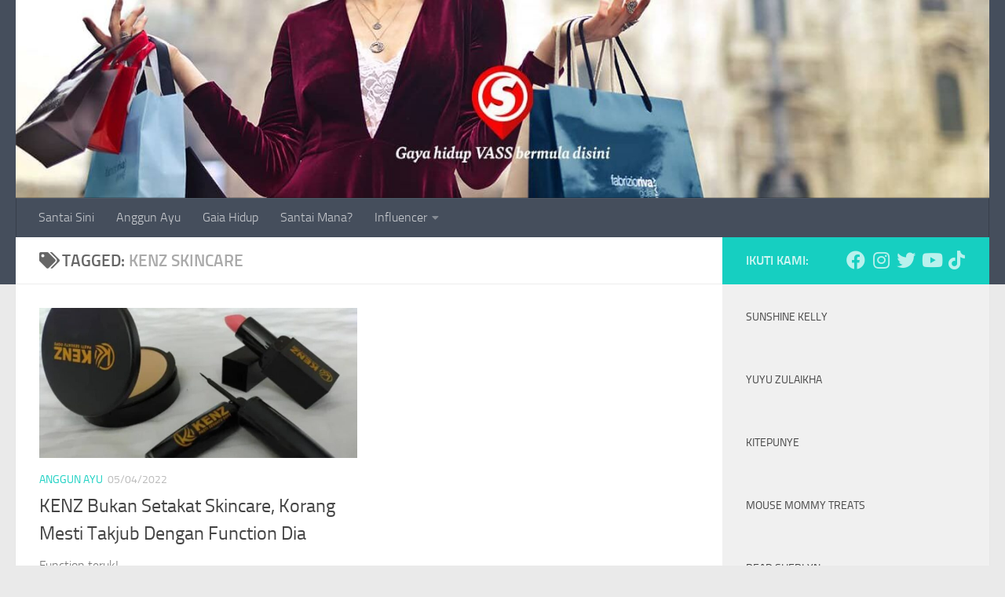

--- FILE ---
content_type: text/html; charset=UTF-8
request_url: https://santaisini.com/tag/kenz-skincare/
body_size: 17748
content:
<!DOCTYPE html>
<html class="no-js" lang="en-US">
<head>
  <meta charset="UTF-8">
  <meta name="viewport" content="width=device-width, initial-scale=1.0">
  <link rel="profile" href="https://gmpg.org/xfn/11" />
  <link rel="pingback" href="https://santaisini.com/xmlrpc.php">

  <meta name='robots' content='index, follow, max-image-preview:large, max-snippet:-1, max-video-preview:-1' />
<script>document.documentElement.className = document.documentElement.className.replace("no-js","js");</script>

	<!-- This site is optimized with the Yoast SEO plugin v21.5 - https://yoast.com/wordpress/plugins/seo/ -->
	<title>kenz skincare Archives - Santai Sini</title>
	<link rel="canonical" href="https://santaisini.com/tag/kenz-skincare/" />
	<meta property="og:locale" content="en_US" />
	<meta property="og:type" content="article" />
	<meta property="og:title" content="kenz skincare Archives - Santai Sini" />
	<meta property="og:url" content="https://santaisini.com/tag/kenz-skincare/" />
	<meta property="og:site_name" content="Santai Sini" />
	<meta name="twitter:card" content="summary_large_image" />
	<script type="application/ld+json" class="yoast-schema-graph">{"@context":"https://schema.org","@graph":[{"@type":"CollectionPage","@id":"https://santaisini.com/tag/kenz-skincare/","url":"https://santaisini.com/tag/kenz-skincare/","name":"kenz skincare Archives - Santai Sini","isPartOf":{"@id":"https://santaisini.com/#website"},"primaryImageOfPage":{"@id":"https://santaisini.com/tag/kenz-skincare/#primaryimage"},"image":{"@id":"https://santaisini.com/tag/kenz-skincare/#primaryimage"},"thumbnailUrl":"https://santaisini.com/wp-content/uploads/2022/04/Featured-Image-KENZ-Bukan-Setakat-Skincare-Korang-Mesti-Takjub-Dengan-Function-Dia.jpg","breadcrumb":{"@id":"https://santaisini.com/tag/kenz-skincare/#breadcrumb"},"inLanguage":"en-US"},{"@type":"ImageObject","inLanguage":"en-US","@id":"https://santaisini.com/tag/kenz-skincare/#primaryimage","url":"https://santaisini.com/wp-content/uploads/2022/04/Featured-Image-KENZ-Bukan-Setakat-Skincare-Korang-Mesti-Takjub-Dengan-Function-Dia.jpg","contentUrl":"https://santaisini.com/wp-content/uploads/2022/04/Featured-Image-KENZ-Bukan-Setakat-Skincare-Korang-Mesti-Takjub-Dengan-Function-Dia.jpg","width":1200,"height":679},{"@type":"BreadcrumbList","@id":"https://santaisini.com/tag/kenz-skincare/#breadcrumb","itemListElement":[{"@type":"ListItem","position":1,"name":"Home","item":"https://santaisini.com/"},{"@type":"ListItem","position":2,"name":"kenz skincare"}]},{"@type":"WebSite","@id":"https://santaisini.com/#website","url":"https://santaisini.com/","name":"Santai Sini","description":"Gaya hidup VASS bermula di sini","publisher":{"@id":"https://santaisini.com/#organization"},"potentialAction":[{"@type":"SearchAction","target":{"@type":"EntryPoint","urlTemplate":"https://santaisini.com/?s={search_term_string}"},"query-input":"required name=search_term_string"}],"inLanguage":"en-US"},{"@type":"Organization","@id":"https://santaisini.com/#organization","name":"Santai Sini","url":"https://santaisini.com/","logo":{"@type":"ImageObject","inLanguage":"en-US","@id":"https://santaisini.com/#/schema/logo/image/","url":"https://santaisini.com/wp-content/uploads/2021/04/Santai-Sini-Red-Logo-S.png","contentUrl":"https://santaisini.com/wp-content/uploads/2021/04/Santai-Sini-Red-Logo-S.png","width":125,"height":144,"caption":"Santai Sini"},"image":{"@id":"https://santaisini.com/#/schema/logo/image/"}}]}</script>
	<!-- / Yoast SEO plugin. -->


<link rel="alternate" type="application/rss+xml" title="Santai Sini &raquo; Feed" href="https://santaisini.com/feed/" />
<link rel="alternate" type="application/rss+xml" title="Santai Sini &raquo; Comments Feed" href="https://santaisini.com/comments/feed/" />
<link rel="alternate" type="application/rss+xml" title="Santai Sini &raquo; kenz skincare Tag Feed" href="https://santaisini.com/tag/kenz-skincare/feed/" />
		<!-- This site uses the Google Analytics by MonsterInsights plugin v8.21.0 - Using Analytics tracking - https://www.monsterinsights.com/ -->
							<script src="//www.googletagmanager.com/gtag/js?id=G-JXSEC316JK"  data-cfasync="false" data-wpfc-render="false" async></script>
			<script data-cfasync="false" data-wpfc-render="false">
				var mi_version = '8.21.0';
				var mi_track_user = true;
				var mi_no_track_reason = '';
				
								var disableStrs = [
										'ga-disable-G-JXSEC316JK',
									];

				/* Function to detect opted out users */
				function __gtagTrackerIsOptedOut() {
					for (var index = 0; index < disableStrs.length; index++) {
						if (document.cookie.indexOf(disableStrs[index] + '=true') > -1) {
							return true;
						}
					}

					return false;
				}

				/* Disable tracking if the opt-out cookie exists. */
				if (__gtagTrackerIsOptedOut()) {
					for (var index = 0; index < disableStrs.length; index++) {
						window[disableStrs[index]] = true;
					}
				}

				/* Opt-out function */
				function __gtagTrackerOptout() {
					for (var index = 0; index < disableStrs.length; index++) {
						document.cookie = disableStrs[index] + '=true; expires=Thu, 31 Dec 2099 23:59:59 UTC; path=/';
						window[disableStrs[index]] = true;
					}
				}

				if ('undefined' === typeof gaOptout) {
					function gaOptout() {
						__gtagTrackerOptout();
					}
				}
								window.dataLayer = window.dataLayer || [];

				window.MonsterInsightsDualTracker = {
					helpers: {},
					trackers: {},
				};
				if (mi_track_user) {
					function __gtagDataLayer() {
						dataLayer.push(arguments);
					}

					function __gtagTracker(type, name, parameters) {
						if (!parameters) {
							parameters = {};
						}

						if (parameters.send_to) {
							__gtagDataLayer.apply(null, arguments);
							return;
						}

						if (type === 'event') {
														parameters.send_to = monsterinsights_frontend.v4_id;
							var hookName = name;
							if (typeof parameters['event_category'] !== 'undefined') {
								hookName = parameters['event_category'] + ':' + name;
							}

							if (typeof MonsterInsightsDualTracker.trackers[hookName] !== 'undefined') {
								MonsterInsightsDualTracker.trackers[hookName](parameters);
							} else {
								__gtagDataLayer('event', name, parameters);
							}
							
						} else {
							__gtagDataLayer.apply(null, arguments);
						}
					}

					__gtagTracker('js', new Date());
					__gtagTracker('set', {
						'developer_id.dZGIzZG': true,
											});
										__gtagTracker('config', 'G-JXSEC316JK', {"forceSSL":"true","link_attribution":"true"} );
															window.gtag = __gtagTracker;										(function () {
						/* https://developers.google.com/analytics/devguides/collection/analyticsjs/ */
						/* ga and __gaTracker compatibility shim. */
						var noopfn = function () {
							return null;
						};
						var newtracker = function () {
							return new Tracker();
						};
						var Tracker = function () {
							return null;
						};
						var p = Tracker.prototype;
						p.get = noopfn;
						p.set = noopfn;
						p.send = function () {
							var args = Array.prototype.slice.call(arguments);
							args.unshift('send');
							__gaTracker.apply(null, args);
						};
						var __gaTracker = function () {
							var len = arguments.length;
							if (len === 0) {
								return;
							}
							var f = arguments[len - 1];
							if (typeof f !== 'object' || f === null || typeof f.hitCallback !== 'function') {
								if ('send' === arguments[0]) {
									var hitConverted, hitObject = false, action;
									if ('event' === arguments[1]) {
										if ('undefined' !== typeof arguments[3]) {
											hitObject = {
												'eventAction': arguments[3],
												'eventCategory': arguments[2],
												'eventLabel': arguments[4],
												'value': arguments[5] ? arguments[5] : 1,
											}
										}
									}
									if ('pageview' === arguments[1]) {
										if ('undefined' !== typeof arguments[2]) {
											hitObject = {
												'eventAction': 'page_view',
												'page_path': arguments[2],
											}
										}
									}
									if (typeof arguments[2] === 'object') {
										hitObject = arguments[2];
									}
									if (typeof arguments[5] === 'object') {
										Object.assign(hitObject, arguments[5]);
									}
									if ('undefined' !== typeof arguments[1].hitType) {
										hitObject = arguments[1];
										if ('pageview' === hitObject.hitType) {
											hitObject.eventAction = 'page_view';
										}
									}
									if (hitObject) {
										action = 'timing' === arguments[1].hitType ? 'timing_complete' : hitObject.eventAction;
										hitConverted = mapArgs(hitObject);
										__gtagTracker('event', action, hitConverted);
									}
								}
								return;
							}

							function mapArgs(args) {
								var arg, hit = {};
								var gaMap = {
									'eventCategory': 'event_category',
									'eventAction': 'event_action',
									'eventLabel': 'event_label',
									'eventValue': 'event_value',
									'nonInteraction': 'non_interaction',
									'timingCategory': 'event_category',
									'timingVar': 'name',
									'timingValue': 'value',
									'timingLabel': 'event_label',
									'page': 'page_path',
									'location': 'page_location',
									'title': 'page_title',
									'referrer' : 'page_referrer',
								};
								for (arg in args) {
																		if (!(!args.hasOwnProperty(arg) || !gaMap.hasOwnProperty(arg))) {
										hit[gaMap[arg]] = args[arg];
									} else {
										hit[arg] = args[arg];
									}
								}
								return hit;
							}

							try {
								f.hitCallback();
							} catch (ex) {
							}
						};
						__gaTracker.create = newtracker;
						__gaTracker.getByName = newtracker;
						__gaTracker.getAll = function () {
							return [];
						};
						__gaTracker.remove = noopfn;
						__gaTracker.loaded = true;
						window['__gaTracker'] = __gaTracker;
					})();
									} else {
										console.log("");
					(function () {
						function __gtagTracker() {
							return null;
						}

						window['__gtagTracker'] = __gtagTracker;
						window['gtag'] = __gtagTracker;
					})();
									}
			</script>
				<!-- / Google Analytics by MonsterInsights -->
		<style id='wp-img-auto-sizes-contain-inline-css'>
img:is([sizes=auto i],[sizes^="auto," i]){contain-intrinsic-size:3000px 1500px}
/*# sourceURL=wp-img-auto-sizes-contain-inline-css */
</style>
<style id='wp-emoji-styles-inline-css'>

	img.wp-smiley, img.emoji {
		display: inline !important;
		border: none !important;
		box-shadow: none !important;
		height: 1em !important;
		width: 1em !important;
		margin: 0 0.07em !important;
		vertical-align: -0.1em !important;
		background: none !important;
		padding: 0 !important;
	}
/*# sourceURL=wp-emoji-styles-inline-css */
</style>
<style id='wp-block-library-inline-css'>
:root{--wp-block-synced-color:#7a00df;--wp-block-synced-color--rgb:122,0,223;--wp-bound-block-color:var(--wp-block-synced-color);--wp-editor-canvas-background:#ddd;--wp-admin-theme-color:#007cba;--wp-admin-theme-color--rgb:0,124,186;--wp-admin-theme-color-darker-10:#006ba1;--wp-admin-theme-color-darker-10--rgb:0,107,160.5;--wp-admin-theme-color-darker-20:#005a87;--wp-admin-theme-color-darker-20--rgb:0,90,135;--wp-admin-border-width-focus:2px}@media (min-resolution:192dpi){:root{--wp-admin-border-width-focus:1.5px}}.wp-element-button{cursor:pointer}:root .has-very-light-gray-background-color{background-color:#eee}:root .has-very-dark-gray-background-color{background-color:#313131}:root .has-very-light-gray-color{color:#eee}:root .has-very-dark-gray-color{color:#313131}:root .has-vivid-green-cyan-to-vivid-cyan-blue-gradient-background{background:linear-gradient(135deg,#00d084,#0693e3)}:root .has-purple-crush-gradient-background{background:linear-gradient(135deg,#34e2e4,#4721fb 50%,#ab1dfe)}:root .has-hazy-dawn-gradient-background{background:linear-gradient(135deg,#faaca8,#dad0ec)}:root .has-subdued-olive-gradient-background{background:linear-gradient(135deg,#fafae1,#67a671)}:root .has-atomic-cream-gradient-background{background:linear-gradient(135deg,#fdd79a,#004a59)}:root .has-nightshade-gradient-background{background:linear-gradient(135deg,#330968,#31cdcf)}:root .has-midnight-gradient-background{background:linear-gradient(135deg,#020381,#2874fc)}:root{--wp--preset--font-size--normal:16px;--wp--preset--font-size--huge:42px}.has-regular-font-size{font-size:1em}.has-larger-font-size{font-size:2.625em}.has-normal-font-size{font-size:var(--wp--preset--font-size--normal)}.has-huge-font-size{font-size:var(--wp--preset--font-size--huge)}.has-text-align-center{text-align:center}.has-text-align-left{text-align:left}.has-text-align-right{text-align:right}.has-fit-text{white-space:nowrap!important}#end-resizable-editor-section{display:none}.aligncenter{clear:both}.items-justified-left{justify-content:flex-start}.items-justified-center{justify-content:center}.items-justified-right{justify-content:flex-end}.items-justified-space-between{justify-content:space-between}.screen-reader-text{border:0;clip-path:inset(50%);height:1px;margin:-1px;overflow:hidden;padding:0;position:absolute;width:1px;word-wrap:normal!important}.screen-reader-text:focus{background-color:#ddd;clip-path:none;color:#444;display:block;font-size:1em;height:auto;left:5px;line-height:normal;padding:15px 23px 14px;text-decoration:none;top:5px;width:auto;z-index:100000}html :where(.has-border-color){border-style:solid}html :where([style*=border-top-color]){border-top-style:solid}html :where([style*=border-right-color]){border-right-style:solid}html :where([style*=border-bottom-color]){border-bottom-style:solid}html :where([style*=border-left-color]){border-left-style:solid}html :where([style*=border-width]){border-style:solid}html :where([style*=border-top-width]){border-top-style:solid}html :where([style*=border-right-width]){border-right-style:solid}html :where([style*=border-bottom-width]){border-bottom-style:solid}html :where([style*=border-left-width]){border-left-style:solid}html :where(img[class*=wp-image-]){height:auto;max-width:100%}:where(figure){margin:0 0 1em}html :where(.is-position-sticky){--wp-admin--admin-bar--position-offset:var(--wp-admin--admin-bar--height,0px)}@media screen and (max-width:600px){html :where(.is-position-sticky){--wp-admin--admin-bar--position-offset:0px}}

/*# sourceURL=wp-block-library-inline-css */
</style><style id='global-styles-inline-css'>
:root{--wp--preset--aspect-ratio--square: 1;--wp--preset--aspect-ratio--4-3: 4/3;--wp--preset--aspect-ratio--3-4: 3/4;--wp--preset--aspect-ratio--3-2: 3/2;--wp--preset--aspect-ratio--2-3: 2/3;--wp--preset--aspect-ratio--16-9: 16/9;--wp--preset--aspect-ratio--9-16: 9/16;--wp--preset--color--black: #000000;--wp--preset--color--cyan-bluish-gray: #abb8c3;--wp--preset--color--white: #ffffff;--wp--preset--color--pale-pink: #f78da7;--wp--preset--color--vivid-red: #cf2e2e;--wp--preset--color--luminous-vivid-orange: #ff6900;--wp--preset--color--luminous-vivid-amber: #fcb900;--wp--preset--color--light-green-cyan: #7bdcb5;--wp--preset--color--vivid-green-cyan: #00d084;--wp--preset--color--pale-cyan-blue: #8ed1fc;--wp--preset--color--vivid-cyan-blue: #0693e3;--wp--preset--color--vivid-purple: #9b51e0;--wp--preset--gradient--vivid-cyan-blue-to-vivid-purple: linear-gradient(135deg,rgb(6,147,227) 0%,rgb(155,81,224) 100%);--wp--preset--gradient--light-green-cyan-to-vivid-green-cyan: linear-gradient(135deg,rgb(122,220,180) 0%,rgb(0,208,130) 100%);--wp--preset--gradient--luminous-vivid-amber-to-luminous-vivid-orange: linear-gradient(135deg,rgb(252,185,0) 0%,rgb(255,105,0) 100%);--wp--preset--gradient--luminous-vivid-orange-to-vivid-red: linear-gradient(135deg,rgb(255,105,0) 0%,rgb(207,46,46) 100%);--wp--preset--gradient--very-light-gray-to-cyan-bluish-gray: linear-gradient(135deg,rgb(238,238,238) 0%,rgb(169,184,195) 100%);--wp--preset--gradient--cool-to-warm-spectrum: linear-gradient(135deg,rgb(74,234,220) 0%,rgb(151,120,209) 20%,rgb(207,42,186) 40%,rgb(238,44,130) 60%,rgb(251,105,98) 80%,rgb(254,248,76) 100%);--wp--preset--gradient--blush-light-purple: linear-gradient(135deg,rgb(255,206,236) 0%,rgb(152,150,240) 100%);--wp--preset--gradient--blush-bordeaux: linear-gradient(135deg,rgb(254,205,165) 0%,rgb(254,45,45) 50%,rgb(107,0,62) 100%);--wp--preset--gradient--luminous-dusk: linear-gradient(135deg,rgb(255,203,112) 0%,rgb(199,81,192) 50%,rgb(65,88,208) 100%);--wp--preset--gradient--pale-ocean: linear-gradient(135deg,rgb(255,245,203) 0%,rgb(182,227,212) 50%,rgb(51,167,181) 100%);--wp--preset--gradient--electric-grass: linear-gradient(135deg,rgb(202,248,128) 0%,rgb(113,206,126) 100%);--wp--preset--gradient--midnight: linear-gradient(135deg,rgb(2,3,129) 0%,rgb(40,116,252) 100%);--wp--preset--font-size--small: 13px;--wp--preset--font-size--medium: 20px;--wp--preset--font-size--large: 36px;--wp--preset--font-size--x-large: 42px;--wp--preset--spacing--20: 0.44rem;--wp--preset--spacing--30: 0.67rem;--wp--preset--spacing--40: 1rem;--wp--preset--spacing--50: 1.5rem;--wp--preset--spacing--60: 2.25rem;--wp--preset--spacing--70: 3.38rem;--wp--preset--spacing--80: 5.06rem;--wp--preset--shadow--natural: 6px 6px 9px rgba(0, 0, 0, 0.2);--wp--preset--shadow--deep: 12px 12px 50px rgba(0, 0, 0, 0.4);--wp--preset--shadow--sharp: 6px 6px 0px rgba(0, 0, 0, 0.2);--wp--preset--shadow--outlined: 6px 6px 0px -3px rgb(255, 255, 255), 6px 6px rgb(0, 0, 0);--wp--preset--shadow--crisp: 6px 6px 0px rgb(0, 0, 0);}:where(.is-layout-flex){gap: 0.5em;}:where(.is-layout-grid){gap: 0.5em;}body .is-layout-flex{display: flex;}.is-layout-flex{flex-wrap: wrap;align-items: center;}.is-layout-flex > :is(*, div){margin: 0;}body .is-layout-grid{display: grid;}.is-layout-grid > :is(*, div){margin: 0;}:where(.wp-block-columns.is-layout-flex){gap: 2em;}:where(.wp-block-columns.is-layout-grid){gap: 2em;}:where(.wp-block-post-template.is-layout-flex){gap: 1.25em;}:where(.wp-block-post-template.is-layout-grid){gap: 1.25em;}.has-black-color{color: var(--wp--preset--color--black) !important;}.has-cyan-bluish-gray-color{color: var(--wp--preset--color--cyan-bluish-gray) !important;}.has-white-color{color: var(--wp--preset--color--white) !important;}.has-pale-pink-color{color: var(--wp--preset--color--pale-pink) !important;}.has-vivid-red-color{color: var(--wp--preset--color--vivid-red) !important;}.has-luminous-vivid-orange-color{color: var(--wp--preset--color--luminous-vivid-orange) !important;}.has-luminous-vivid-amber-color{color: var(--wp--preset--color--luminous-vivid-amber) !important;}.has-light-green-cyan-color{color: var(--wp--preset--color--light-green-cyan) !important;}.has-vivid-green-cyan-color{color: var(--wp--preset--color--vivid-green-cyan) !important;}.has-pale-cyan-blue-color{color: var(--wp--preset--color--pale-cyan-blue) !important;}.has-vivid-cyan-blue-color{color: var(--wp--preset--color--vivid-cyan-blue) !important;}.has-vivid-purple-color{color: var(--wp--preset--color--vivid-purple) !important;}.has-black-background-color{background-color: var(--wp--preset--color--black) !important;}.has-cyan-bluish-gray-background-color{background-color: var(--wp--preset--color--cyan-bluish-gray) !important;}.has-white-background-color{background-color: var(--wp--preset--color--white) !important;}.has-pale-pink-background-color{background-color: var(--wp--preset--color--pale-pink) !important;}.has-vivid-red-background-color{background-color: var(--wp--preset--color--vivid-red) !important;}.has-luminous-vivid-orange-background-color{background-color: var(--wp--preset--color--luminous-vivid-orange) !important;}.has-luminous-vivid-amber-background-color{background-color: var(--wp--preset--color--luminous-vivid-amber) !important;}.has-light-green-cyan-background-color{background-color: var(--wp--preset--color--light-green-cyan) !important;}.has-vivid-green-cyan-background-color{background-color: var(--wp--preset--color--vivid-green-cyan) !important;}.has-pale-cyan-blue-background-color{background-color: var(--wp--preset--color--pale-cyan-blue) !important;}.has-vivid-cyan-blue-background-color{background-color: var(--wp--preset--color--vivid-cyan-blue) !important;}.has-vivid-purple-background-color{background-color: var(--wp--preset--color--vivid-purple) !important;}.has-black-border-color{border-color: var(--wp--preset--color--black) !important;}.has-cyan-bluish-gray-border-color{border-color: var(--wp--preset--color--cyan-bluish-gray) !important;}.has-white-border-color{border-color: var(--wp--preset--color--white) !important;}.has-pale-pink-border-color{border-color: var(--wp--preset--color--pale-pink) !important;}.has-vivid-red-border-color{border-color: var(--wp--preset--color--vivid-red) !important;}.has-luminous-vivid-orange-border-color{border-color: var(--wp--preset--color--luminous-vivid-orange) !important;}.has-luminous-vivid-amber-border-color{border-color: var(--wp--preset--color--luminous-vivid-amber) !important;}.has-light-green-cyan-border-color{border-color: var(--wp--preset--color--light-green-cyan) !important;}.has-vivid-green-cyan-border-color{border-color: var(--wp--preset--color--vivid-green-cyan) !important;}.has-pale-cyan-blue-border-color{border-color: var(--wp--preset--color--pale-cyan-blue) !important;}.has-vivid-cyan-blue-border-color{border-color: var(--wp--preset--color--vivid-cyan-blue) !important;}.has-vivid-purple-border-color{border-color: var(--wp--preset--color--vivid-purple) !important;}.has-vivid-cyan-blue-to-vivid-purple-gradient-background{background: var(--wp--preset--gradient--vivid-cyan-blue-to-vivid-purple) !important;}.has-light-green-cyan-to-vivid-green-cyan-gradient-background{background: var(--wp--preset--gradient--light-green-cyan-to-vivid-green-cyan) !important;}.has-luminous-vivid-amber-to-luminous-vivid-orange-gradient-background{background: var(--wp--preset--gradient--luminous-vivid-amber-to-luminous-vivid-orange) !important;}.has-luminous-vivid-orange-to-vivid-red-gradient-background{background: var(--wp--preset--gradient--luminous-vivid-orange-to-vivid-red) !important;}.has-very-light-gray-to-cyan-bluish-gray-gradient-background{background: var(--wp--preset--gradient--very-light-gray-to-cyan-bluish-gray) !important;}.has-cool-to-warm-spectrum-gradient-background{background: var(--wp--preset--gradient--cool-to-warm-spectrum) !important;}.has-blush-light-purple-gradient-background{background: var(--wp--preset--gradient--blush-light-purple) !important;}.has-blush-bordeaux-gradient-background{background: var(--wp--preset--gradient--blush-bordeaux) !important;}.has-luminous-dusk-gradient-background{background: var(--wp--preset--gradient--luminous-dusk) !important;}.has-pale-ocean-gradient-background{background: var(--wp--preset--gradient--pale-ocean) !important;}.has-electric-grass-gradient-background{background: var(--wp--preset--gradient--electric-grass) !important;}.has-midnight-gradient-background{background: var(--wp--preset--gradient--midnight) !important;}.has-small-font-size{font-size: var(--wp--preset--font-size--small) !important;}.has-medium-font-size{font-size: var(--wp--preset--font-size--medium) !important;}.has-large-font-size{font-size: var(--wp--preset--font-size--large) !important;}.has-x-large-font-size{font-size: var(--wp--preset--font-size--x-large) !important;}
/*# sourceURL=global-styles-inline-css */
</style>

<style id='classic-theme-styles-inline-css'>
/*! This file is auto-generated */
.wp-block-button__link{color:#fff;background-color:#32373c;border-radius:9999px;box-shadow:none;text-decoration:none;padding:calc(.667em + 2px) calc(1.333em + 2px);font-size:1.125em}.wp-block-file__button{background:#32373c;color:#fff;text-decoration:none}
/*# sourceURL=/wp-includes/css/classic-themes.min.css */
</style>
<link rel='stylesheet' id='SFSImainCss-css' href='https://santaisini.com/wp-content/plugins/ultimate-social-media-icons/css/sfsi-style.css?ver=2.8.6' media='all' />
<link rel='stylesheet' id='hueman-main-style-css' href='https://santaisini.com/wp-content/themes/hueman/assets/front/css/main.min.css?ver=3.7.24' media='all' />
<style id='hueman-main-style-inline-css'>
body { font-size:1.00rem; }@media only screen and (min-width: 720px) {
        .nav > li { font-size:1.00rem; }
      }.is-scrolled #header #nav-mobile { background-color: #454e5c; background-color: rgba(69,78,92,0.90) }body { background-color: #eaeaea; }
/*# sourceURL=hueman-main-style-inline-css */
</style>
<link rel='stylesheet' id='hueman-font-awesome-css' href='https://santaisini.com/wp-content/themes/hueman/assets/front/css/font-awesome.min.css?ver=3.7.24' media='all' />
<script src="https://santaisini.com/wp-content/plugins/google-analytics-for-wordpress/assets/js/frontend-gtag.min.js?ver=8.21.0" id="monsterinsights-frontend-script-js"></script>
<script data-cfasync="false" data-wpfc-render="false" id='monsterinsights-frontend-script-js-extra'>var monsterinsights_frontend = {"js_events_tracking":"true","download_extensions":"doc,pdf,ppt,zip,xls,docx,pptx,xlsx","inbound_paths":"[{\"path\":\"\\\/go\\\/\",\"label\":\"affiliate\"},{\"path\":\"\\\/recommend\\\/\",\"label\":\"affiliate\"}]","home_url":"https:\/\/santaisini.com","hash_tracking":"false","v4_id":"G-JXSEC316JK"};</script>
<script id="nb-jquery" src="https://santaisini.com/wp-includes/js/jquery/jquery.min.js?ver=3.7.1" id="jquery-core-js"></script>
<script src="https://santaisini.com/wp-includes/js/jquery/jquery-migrate.min.js?ver=3.4.1" id="jquery-migrate-js"></script>
<link rel="https://api.w.org/" href="https://santaisini.com/wp-json/" /><link rel="alternate" title="JSON" type="application/json" href="https://santaisini.com/wp-json/wp/v2/tags/1863" /><link rel="EditURI" type="application/rsd+xml" title="RSD" href="https://santaisini.com/xmlrpc.php?rsd" />

<meta name="follow.[base64]" content="uss8Fs3HTPyq7KEQnGZ5"/>    <link rel="preload" as="font" type="font/woff2" href="https://santaisini.com/wp-content/themes/hueman/assets/front/webfonts/fa-brands-400.woff2?v=5.15.2" crossorigin="anonymous"/>
    <link rel="preload" as="font" type="font/woff2" href="https://santaisini.com/wp-content/themes/hueman/assets/front/webfonts/fa-regular-400.woff2?v=5.15.2" crossorigin="anonymous"/>
    <link rel="preload" as="font" type="font/woff2" href="https://santaisini.com/wp-content/themes/hueman/assets/front/webfonts/fa-solid-900.woff2?v=5.15.2" crossorigin="anonymous"/>
  <link rel="preload" as="font" type="font/woff" href="https://santaisini.com/wp-content/themes/hueman/assets/front/fonts/titillium-light-webfont.woff" crossorigin="anonymous"/>
<link rel="preload" as="font" type="font/woff" href="https://santaisini.com/wp-content/themes/hueman/assets/front/fonts/titillium-lightitalic-webfont.woff" crossorigin="anonymous"/>
<link rel="preload" as="font" type="font/woff" href="https://santaisini.com/wp-content/themes/hueman/assets/front/fonts/titillium-regular-webfont.woff" crossorigin="anonymous"/>
<link rel="preload" as="font" type="font/woff" href="https://santaisini.com/wp-content/themes/hueman/assets/front/fonts/titillium-regularitalic-webfont.woff" crossorigin="anonymous"/>
<link rel="preload" as="font" type="font/woff" href="https://santaisini.com/wp-content/themes/hueman/assets/front/fonts/titillium-semibold-webfont.woff" crossorigin="anonymous"/>
<style>
  /*  base : fonts
/* ------------------------------------ */
body { font-family: "Titillium", Arial, sans-serif; }
@font-face {
  font-family: 'Titillium';
  src: url('https://santaisini.com/wp-content/themes/hueman/assets/front/fonts/titillium-light-webfont.eot');
  src: url('https://santaisini.com/wp-content/themes/hueman/assets/front/fonts/titillium-light-webfont.svg#titillium-light-webfont') format('svg'),
     url('https://santaisini.com/wp-content/themes/hueman/assets/front/fonts/titillium-light-webfont.eot?#iefix') format('embedded-opentype'),
     url('https://santaisini.com/wp-content/themes/hueman/assets/front/fonts/titillium-light-webfont.woff') format('woff'),
     url('https://santaisini.com/wp-content/themes/hueman/assets/front/fonts/titillium-light-webfont.ttf') format('truetype');
  font-weight: 300;
  font-style: normal;
}
@font-face {
  font-family: 'Titillium';
  src: url('https://santaisini.com/wp-content/themes/hueman/assets/front/fonts/titillium-lightitalic-webfont.eot');
  src: url('https://santaisini.com/wp-content/themes/hueman/assets/front/fonts/titillium-lightitalic-webfont.svg#titillium-lightitalic-webfont') format('svg'),
     url('https://santaisini.com/wp-content/themes/hueman/assets/front/fonts/titillium-lightitalic-webfont.eot?#iefix') format('embedded-opentype'),
     url('https://santaisini.com/wp-content/themes/hueman/assets/front/fonts/titillium-lightitalic-webfont.woff') format('woff'),
     url('https://santaisini.com/wp-content/themes/hueman/assets/front/fonts/titillium-lightitalic-webfont.ttf') format('truetype');
  font-weight: 300;
  font-style: italic;
}
@font-face {
  font-family: 'Titillium';
  src: url('https://santaisini.com/wp-content/themes/hueman/assets/front/fonts/titillium-regular-webfont.eot');
  src: url('https://santaisini.com/wp-content/themes/hueman/assets/front/fonts/titillium-regular-webfont.svg#titillium-regular-webfont') format('svg'),
     url('https://santaisini.com/wp-content/themes/hueman/assets/front/fonts/titillium-regular-webfont.eot?#iefix') format('embedded-opentype'),
     url('https://santaisini.com/wp-content/themes/hueman/assets/front/fonts/titillium-regular-webfont.woff') format('woff'),
     url('https://santaisini.com/wp-content/themes/hueman/assets/front/fonts/titillium-regular-webfont.ttf') format('truetype');
  font-weight: 400;
  font-style: normal;
}
@font-face {
  font-family: 'Titillium';
  src: url('https://santaisini.com/wp-content/themes/hueman/assets/front/fonts/titillium-regularitalic-webfont.eot');
  src: url('https://santaisini.com/wp-content/themes/hueman/assets/front/fonts/titillium-regularitalic-webfont.svg#titillium-regular-webfont') format('svg'),
     url('https://santaisini.com/wp-content/themes/hueman/assets/front/fonts/titillium-regularitalic-webfont.eot?#iefix') format('embedded-opentype'),
     url('https://santaisini.com/wp-content/themes/hueman/assets/front/fonts/titillium-regularitalic-webfont.woff') format('woff'),
     url('https://santaisini.com/wp-content/themes/hueman/assets/front/fonts/titillium-regularitalic-webfont.ttf') format('truetype');
  font-weight: 400;
  font-style: italic;
}
@font-face {
    font-family: 'Titillium';
    src: url('https://santaisini.com/wp-content/themes/hueman/assets/front/fonts/titillium-semibold-webfont.eot');
    src: url('https://santaisini.com/wp-content/themes/hueman/assets/front/fonts/titillium-semibold-webfont.svg#titillium-semibold-webfont') format('svg'),
         url('https://santaisini.com/wp-content/themes/hueman/assets/front/fonts/titillium-semibold-webfont.eot?#iefix') format('embedded-opentype'),
         url('https://santaisini.com/wp-content/themes/hueman/assets/front/fonts/titillium-semibold-webfont.woff') format('woff'),
         url('https://santaisini.com/wp-content/themes/hueman/assets/front/fonts/titillium-semibold-webfont.ttf') format('truetype');
  font-weight: 600;
  font-style: normal;
}
</style>
  <!--[if lt IE 9]>
<script src="https://santaisini.com/wp-content/themes/hueman/assets/front/js/ie/html5shiv-printshiv.min.js"></script>
<script src="https://santaisini.com/wp-content/themes/hueman/assets/front/js/ie/selectivizr.js"></script>
<![endif]-->
<link rel="icon" href="https://santaisini.com/wp-content/uploads/2019/12/cropped-Santai-Sini-Red-Logo-32x32.png" sizes="32x32" />
<link rel="icon" href="https://santaisini.com/wp-content/uploads/2019/12/cropped-Santai-Sini-Red-Logo-192x192.png" sizes="192x192" />
<link rel="apple-touch-icon" href="https://santaisini.com/wp-content/uploads/2019/12/cropped-Santai-Sini-Red-Logo-180x180.png" />
<meta name="msapplication-TileImage" content="https://santaisini.com/wp-content/uploads/2019/12/cropped-Santai-Sini-Red-Logo-270x270.png" />
<link rel='stylesheet' id='pgntn_stylesheet-css' href='https://santaisini.com/wp-content/plugins/pagination/css/nav-style.css?ver=1.2.4' media='all' />
</head>

<body class="nb-3-3-4 nimble-no-local-data-skp__tax_post_tag_1863 nimble-no-group-site-tmpl-skp__all_post_tag archive tag tag-kenz-skincare tag-1863 wp-custom-logo wp-embed-responsive wp-theme-hueman sek-hide-rc-badge sfsi_actvite_theme_default col-2cl full-width header-desktop-sticky header-mobile-sticky hueman-3-7-24 chrome">
<div id="wrapper">
  <a class="screen-reader-text skip-link" href="#content">Skip to content</a>
  
  <header id="header" class="top-menu-mobile-on one-mobile-menu top_menu header-ads-desktop header-ads-mobile topbar-transparent has-header-img">
        <nav class="nav-container group mobile-menu mobile-sticky no-menu-assigned" id="nav-mobile" data-menu-id="header-1">
  <div class="mobile-title-logo-in-header"><p class="site-title">                  <a class="custom-logo-link" href="https://santaisini.com/" rel="home" title="Santai Sini | Home page"><img src="https://santaisini.com/wp-content/uploads/2021/04/Santai-Sini-Red-Logo-S.png" alt="Santai Sini" width="125" height="144"/></a>                </p></div>
        
                    <div class="nav-toggle"><i class="fas fa-bars"></i></div>
            
      <div class="nav-text"></div>
      <div class="nav-wrap container">
                  <ul class="nav container-inner group mobile-search">
                            <li>
                  <form role="search" method="get" class="search-form" action="https://santaisini.com/">
				<label>
					<span class="screen-reader-text">Search for:</span>
					<input type="search" class="search-field" placeholder="Search &hellip;" value="" name="s" />
				</label>
				<input type="submit" class="search-submit" value="Search" />
			</form>                </li>
                      </ul>
                <ul id="menu-main-menu" class="nav container-inner group"><li id="menu-item-3517" class="menu-item menu-item-type-custom menu-item-object-custom menu-item-home menu-item-3517"><a href="https://santaisini.com">Santai Sini</a></li>
<li id="menu-item-3430" class="menu-item menu-item-type-taxonomy menu-item-object-category menu-item-3430"><a href="https://santaisini.com/category/anggun-ayu/">Anggun Ayu</a></li>
<li id="menu-item-3429" class="menu-item menu-item-type-taxonomy menu-item-object-category menu-item-3429"><a href="https://santaisini.com/category/gaia-hidup/">Gaia Hidup</a></li>
<li id="menu-item-2282" class="menu-item menu-item-type-taxonomy menu-item-object-category menu-item-2282"><a href="https://santaisini.com/category/santai-mana/">Santai Mana?</a></li>
<li id="menu-item-3413" class="menu-item menu-item-type-taxonomy menu-item-object-category menu-item-has-children menu-item-3413"><a href="https://santaisini.com/category/influencer/">Influencer</a>
<ul class="sub-menu">
	<li id="menu-item-3414" class="menu-item menu-item-type-taxonomy menu-item-object-category menu-item-3414"><a href="https://santaisini.com/category/influencer/sunshine-kelly/">Sunshine Kelly</a></li>
	<li id="menu-item-3415" class="menu-item menu-item-type-taxonomy menu-item-object-category menu-item-3415"><a href="https://santaisini.com/category/influencer/yuyu-zulaikha/">Yuyu Zulaikha</a></li>
	<li id="menu-item-3648" class="menu-item menu-item-type-taxonomy menu-item-object-category menu-item-3648"><a href="https://santaisini.com/category/influencer/kitepunye-com/">Kitepunye</a></li>
	<li id="menu-item-3493" class="menu-item menu-item-type-taxonomy menu-item-object-category menu-item-3493"><a href="https://santaisini.com/category/influencer/mouse-mommy-treats/">Mouse Mommy Treats</a></li>
	<li id="menu-item-3649" class="menu-item menu-item-type-taxonomy menu-item-object-category menu-item-3649"><a href="https://santaisini.com/category/influencer/read-sherlyn/">Read Sherlyn</a></li>
	<li id="menu-item-3718" class="menu-item menu-item-type-taxonomy menu-item-object-category menu-item-3718"><a href="https://santaisini.com/category/influencer/ashley-yeen/">Ashley Yeen</a></li>
	<li id="menu-item-3940" class="menu-item menu-item-type-taxonomy menu-item-object-category menu-item-3940"><a href="https://santaisini.com/category/influencer/bettys-journey/">Betty&#8217;s Journey</a></li>
	<li id="menu-item-3941" class="menu-item menu-item-type-taxonomy menu-item-object-category menu-item-3941"><a href="https://santaisini.com/category/influencer/mommy-comel/">Mommy Comel</a></li>
	<li id="menu-item-3972" class="menu-item menu-item-type-taxonomy menu-item-object-category menu-item-3972"><a href="https://santaisini.com/category/influencer/tall-pisces-girl/">Tall Pisces Girl</a></li>
	<li id="menu-item-3991" class="menu-item menu-item-type-taxonomy menu-item-object-category menu-item-3991"><a href="https://santaisini.com/category/influencer/weekend-treat/">Weekend Treat</a></li>
	<li id="menu-item-3998" class="menu-item menu-item-type-taxonomy menu-item-object-category menu-item-3998"><a href="https://santaisini.com/category/influencer/keunggulan-wanita/">Keunggulan Wanita</a></li>
	<li id="menu-item-4014" class="menu-item menu-item-type-taxonomy menu-item-object-category menu-item-4014"><a href="https://santaisini.com/category/influencer/enchanted-life-begins/">Enchanted Life Begins</a></li>
	<li id="menu-item-4109" class="menu-item menu-item-type-taxonomy menu-item-object-category menu-item-4109"><a href="https://santaisini.com/category/influencer/cerita-huda/">Cerita Huda</a></li>
	<li id="menu-item-4207" class="menu-item menu-item-type-taxonomy menu-item-object-category menu-item-4207"><a href="https://santaisini.com/category/influencer/best-restaurant-to-eat/">Best Restaurant To Eat</a></li>
	<li id="menu-item-4254" class="menu-item menu-item-type-taxonomy menu-item-object-category menu-item-4254"><a href="https://santaisini.com/category/influencer/rawlins-glam/">Rawlins Glam</a></li>
	<li id="menu-item-3594" class="menu-item menu-item-type-post_type menu-item-object-page menu-item-3594"><a href="https://santaisini.com/fu-love-2/">Fu Love</a></li>
	<li id="menu-item-3595" class="menu-item menu-item-type-post_type menu-item-object-page menu-item-3595"><a href="https://santaisini.com/jmiewong-2/">Jmiewong</a></li>
</ul>
</li>
</ul>      </div>
</nav><!--/#nav-topbar-->  
  
  <div class="container group">
        <div class="container-inner">

                <div id="header-image-wrap">
              <div class="group hu-pad central-header-zone">
                                                  </div>

              <a href="https://santaisini.com/" rel="home"><img src="https://staging.santaisini.com/wp-content/uploads/2021/04/cropped-SS-header.jpg" width="1400" height="284" alt="" class="new-site-image" srcset="https://santaisini.com/wp-content/uploads/2021/04/cropped-SS-header.jpg 1400w, https://santaisini.com/wp-content/uploads/2021/04/cropped-SS-header-300x61.jpg 300w, https://santaisini.com/wp-content/uploads/2021/04/cropped-SS-header-1024x208.jpg 1024w, https://santaisini.com/wp-content/uploads/2021/04/cropped-SS-header-768x156.jpg 768w" sizes="(max-width: 1400px) 100vw, 1400px" decoding="async" fetchpriority="high" /></a>          </div>
      
                <nav class="nav-container group desktop-menu " id="nav-header" data-menu-id="header-2">
    <div class="nav-text"><!-- put your mobile menu text here --></div>

  <div class="nav-wrap container">
        <ul id="menu-main-menu-1" class="nav container-inner group"><li class="menu-item menu-item-type-custom menu-item-object-custom menu-item-home menu-item-3517"><a href="https://santaisini.com">Santai Sini</a></li>
<li class="menu-item menu-item-type-taxonomy menu-item-object-category menu-item-3430"><a href="https://santaisini.com/category/anggun-ayu/">Anggun Ayu</a></li>
<li class="menu-item menu-item-type-taxonomy menu-item-object-category menu-item-3429"><a href="https://santaisini.com/category/gaia-hidup/">Gaia Hidup</a></li>
<li class="menu-item menu-item-type-taxonomy menu-item-object-category menu-item-2282"><a href="https://santaisini.com/category/santai-mana/">Santai Mana?</a></li>
<li class="menu-item menu-item-type-taxonomy menu-item-object-category menu-item-has-children menu-item-3413"><a href="https://santaisini.com/category/influencer/">Influencer</a>
<ul class="sub-menu">
	<li class="menu-item menu-item-type-taxonomy menu-item-object-category menu-item-3414"><a href="https://santaisini.com/category/influencer/sunshine-kelly/">Sunshine Kelly</a></li>
	<li class="menu-item menu-item-type-taxonomy menu-item-object-category menu-item-3415"><a href="https://santaisini.com/category/influencer/yuyu-zulaikha/">Yuyu Zulaikha</a></li>
	<li class="menu-item menu-item-type-taxonomy menu-item-object-category menu-item-3648"><a href="https://santaisini.com/category/influencer/kitepunye-com/">Kitepunye</a></li>
	<li class="menu-item menu-item-type-taxonomy menu-item-object-category menu-item-3493"><a href="https://santaisini.com/category/influencer/mouse-mommy-treats/">Mouse Mommy Treats</a></li>
	<li class="menu-item menu-item-type-taxonomy menu-item-object-category menu-item-3649"><a href="https://santaisini.com/category/influencer/read-sherlyn/">Read Sherlyn</a></li>
	<li class="menu-item menu-item-type-taxonomy menu-item-object-category menu-item-3718"><a href="https://santaisini.com/category/influencer/ashley-yeen/">Ashley Yeen</a></li>
	<li class="menu-item menu-item-type-taxonomy menu-item-object-category menu-item-3940"><a href="https://santaisini.com/category/influencer/bettys-journey/">Betty&#8217;s Journey</a></li>
	<li class="menu-item menu-item-type-taxonomy menu-item-object-category menu-item-3941"><a href="https://santaisini.com/category/influencer/mommy-comel/">Mommy Comel</a></li>
	<li class="menu-item menu-item-type-taxonomy menu-item-object-category menu-item-3972"><a href="https://santaisini.com/category/influencer/tall-pisces-girl/">Tall Pisces Girl</a></li>
	<li class="menu-item menu-item-type-taxonomy menu-item-object-category menu-item-3991"><a href="https://santaisini.com/category/influencer/weekend-treat/">Weekend Treat</a></li>
	<li class="menu-item menu-item-type-taxonomy menu-item-object-category menu-item-3998"><a href="https://santaisini.com/category/influencer/keunggulan-wanita/">Keunggulan Wanita</a></li>
	<li class="menu-item menu-item-type-taxonomy menu-item-object-category menu-item-4014"><a href="https://santaisini.com/category/influencer/enchanted-life-begins/">Enchanted Life Begins</a></li>
	<li class="menu-item menu-item-type-taxonomy menu-item-object-category menu-item-4109"><a href="https://santaisini.com/category/influencer/cerita-huda/">Cerita Huda</a></li>
	<li class="menu-item menu-item-type-taxonomy menu-item-object-category menu-item-4207"><a href="https://santaisini.com/category/influencer/best-restaurant-to-eat/">Best Restaurant To Eat</a></li>
	<li class="menu-item menu-item-type-taxonomy menu-item-object-category menu-item-4254"><a href="https://santaisini.com/category/influencer/rawlins-glam/">Rawlins Glam</a></li>
	<li class="menu-item menu-item-type-post_type menu-item-object-page menu-item-3594"><a href="https://santaisini.com/fu-love-2/">Fu Love</a></li>
	<li class="menu-item menu-item-type-post_type menu-item-object-page menu-item-3595"><a href="https://santaisini.com/jmiewong-2/">Jmiewong</a></li>
</ul>
</li>
</ul>  </div>
</nav><!--/#nav-header-->      
    </div><!--/.container-inner-->
      </div><!--/.container-->

</header><!--/#header-->
  
  <div class="container" id="page">
    <div class="container-inner">
            <div class="main">
        <div class="main-inner group">
          
              <main class="content" id="content">
              <div class="page-title hu-pad group">
          	    		<h1><i class="fas fa-tags"></i>Tagged: <span>kenz skincare </span></h1>
    	
    </div><!--/.page-title-->
          <div class="hu-pad group">
            
  <div id="grid-wrapper" class="post-list group">
    <div class="post-row">        <article id="post-5922" class="group grid-item post-5922 post type-post status-publish format-standard has-post-thumbnail hentry category-anggun-ayu tag-anggun-ayu tag-kenz-skincare tag-santai-sini">
	<div class="post-inner post-hover">
      		<div class="post-thumbnail">
  			<a href="https://santaisini.com/2022/04/05/kenz-bukan-setakat-skincare-korang-mesti-takjub-dengan-function-dia/">
            				<img width="720" height="340" src="https://santaisini.com/wp-content/uploads/2022/04/Featured-Image-KENZ-Bukan-Setakat-Skincare-Korang-Mesti-Takjub-Dengan-Function-Dia-720x340.jpg" class="attachment-thumb-large size-thumb-large no-lazy wp-post-image" alt="" decoding="async" srcset="https://santaisini.com/wp-content/uploads/2022/04/Featured-Image-KENZ-Bukan-Setakat-Skincare-Korang-Mesti-Takjub-Dengan-Function-Dia-720x340.jpg 720w, https://santaisini.com/wp-content/uploads/2022/04/Featured-Image-KENZ-Bukan-Setakat-Skincare-Korang-Mesti-Takjub-Dengan-Function-Dia-520x245.jpg 520w" sizes="(max-width: 720px) 100vw, 720px" />  				  				  				  			</a>
  			  		</div><!--/.post-thumbnail-->
          		<div class="post-meta group">
          			  <p class="post-category"><a href="https://santaisini.com/category/anggun-ayu/" rel="category tag">Anggun Ayu</a></p>
                  			  <p class="post-date">
  <time class="published updated" datetime="2022-04-05 10:34:10">05/04/2022</time>
</p>

  <p class="post-byline" style="display:none">&nbsp;by    <span class="vcard author">
      <span class="fn"><a href="https://santaisini.com/author/santai-sini/" title="Posts by Santai Sini" rel="author">Santai Sini</a></span>
    </span> &middot; Published <span class="published">05/04/2022</span>
      </p>
          		</div><!--/.post-meta-->
    		<h2 class="post-title entry-title">
			<a href="https://santaisini.com/2022/04/05/kenz-bukan-setakat-skincare-korang-mesti-takjub-dengan-function-dia/" rel="bookmark">KENZ Bukan Setakat Skincare, Korang Mesti Takjub Dengan Function Dia</a>
		</h2><!--/.post-title-->

				<div class="entry excerpt entry-summary">
			<p>Function teruk!</p>
		</div><!--/.entry-->
		
	</div><!--/.post-inner-->
</article><!--/.post-->
    </div>  </div><!--/.post-list-->

<nav class="pagination group">
			<ul class="group">
			<li class="prev left"></li>
			<li class="next right"></li>
		</ul>
	</nav><!--/.pagination-->
          </div><!--/.hu-pad-->
            </main><!--/.content-->
          

	<div class="sidebar s1 collapsed" data-position="right" data-layout="col-2cl" data-sb-id="s1">

		<button class="sidebar-toggle" title="Expand Sidebar"><i class="fas sidebar-toggle-arrows"></i></button>

		<div class="sidebar-content">

			           			<div class="sidebar-top group">
                        <p>Ikuti Kami:</p>                    <ul class="social-links"><li><a rel="nofollow noopener noreferrer" class="social-tooltip"  title="Follow us on Facebook" aria-label="Follow us on Facebook" href="https://www.facebook.com/santaisini.asia" target="_blank" ><i class="fab fa-facebook"></i></a></li><li><a rel="nofollow noopener noreferrer" class="social-tooltip"  title="Follow us on Instagram" aria-label="Follow us on Instagram" href="https://www.instagram.com/santaisini.asia" target="_blank" ><i class="fab fa-instagram"></i></a></li><li><a rel="nofollow noopener noreferrer" class="social-tooltip"  title="Follow us on Twitter" aria-label="Follow us on Twitter" href="https://www.twitter.com/santaisini" target="_blank" ><i class="fab fa-twitter"></i></a></li><li><a rel="nofollow noopener noreferrer" class="social-tooltip"  title="Follow us on Youtube" aria-label="Follow us on Youtube" href="https://www.youtube.com/channel/UCZoQ1t7DZE8AzIFku9zz9mg" target="_blank" ><i class="fab fa-youtube"></i></a></li><li><a rel="nofollow noopener noreferrer" class="social-tooltip"  title="Follow us on Tiktok" aria-label="Follow us on Tiktok" href="https://www.tiktok.com/@santaisiniasia?lang=en" target="_blank" ><i class="fab fa-tiktok"></i></a></li></ul>  			</div>
			
			
			
			<div id="alxposts-3" class="widget widget_hu_posts">
<h3 class="widget-title">Sunshine Kelly</h3>
	
	<ul class="alx-posts group thumbs-enabled">
    				    	</ul><!--/.alx-posts-->

</div>
<div id="alxposts-4" class="widget widget_hu_posts">
<h3 class="widget-title">Yuyu Zulaikha</h3>
	
	<ul class="alx-posts group thumbs-enabled">
    				    	</ul><!--/.alx-posts-->

</div>
<div id="alxposts-16" class="widget widget_hu_posts">
<h3 class="widget-title">Kitepunye</h3>
	
	<ul class="alx-posts group thumbs-enabled">
    				    	</ul><!--/.alx-posts-->

</div>
<div id="alxposts-10" class="widget widget_hu_posts">
<h3 class="widget-title">Mouse Mommy Treats</h3>
	
	<ul class="alx-posts group thumbs-enabled">
    				    	</ul><!--/.alx-posts-->

</div>
<div id="alxposts-17" class="widget widget_hu_posts">
<h3 class="widget-title">Read Sherlyn</h3>
	
	<ul class="alx-posts group thumbs-enabled">
    				    	</ul><!--/.alx-posts-->

</div>
<div id="alxposts-19" class="widget widget_hu_posts">
<h3 class="widget-title">Ashley Yeen</h3>
	
	<ul class="alx-posts group thumbs-enabled">
    				    	</ul><!--/.alx-posts-->

</div>
<div id="alxposts-21" class="widget widget_hu_posts">
<h3 class="widget-title">Betty&#8217;s Journey</h3>
	
	<ul class="alx-posts group thumbs-enabled">
    				    	</ul><!--/.alx-posts-->

</div>
<div id="alxposts-22" class="widget widget_hu_posts">
<h3 class="widget-title">Mommy Comel</h3>
	
	<ul class="alx-posts group thumbs-enabled">
    				    	</ul><!--/.alx-posts-->

</div>
<div id="alxposts-24" class="widget widget_hu_posts">
<h3 class="widget-title">Tall Pisces Girl</h3>
	
	<ul class="alx-posts group thumbs-enabled">
    				    	</ul><!--/.alx-posts-->

</div>
<div id="alxposts-26" class="widget widget_hu_posts">
<h3 class="widget-title">Weekend Treat</h3>
	
	<ul class="alx-posts group thumbs-enabled">
    				    	</ul><!--/.alx-posts-->

</div>
<div id="alxposts-28" class="widget widget_hu_posts">
<h3 class="widget-title">Keunggulan Wanita</h3>
	
	<ul class="alx-posts group thumbs-enabled">
    				    	</ul><!--/.alx-posts-->

</div>
<div id="alxposts-30" class="widget widget_hu_posts">
<h3 class="widget-title">Enchanted Life Begins</h3>
	
	<ul class="alx-posts group thumbs-enabled">
    				    	</ul><!--/.alx-posts-->

</div>
<div id="alxposts-34" class="widget widget_hu_posts">
<h3 class="widget-title">Cerita Huda</h3>
	
	<ul class="alx-posts group thumbs-enabled">
    				    	</ul><!--/.alx-posts-->

</div>
<div id="alxposts-32" class="widget widget_hu_posts">
<h3 class="widget-title">Best Restaurant To Eat</h3>
	
	<ul class="alx-posts group thumbs-enabled">
    				    	</ul><!--/.alx-posts-->

</div>
<div id="media_image-6" class="widget widget_media_image"><h3 class="widget-title">FU LOVE</h3><a href="https://santaisini.com/fu-love-2/"><img width="300" height="162" src="https://santaisini.com/wp-content/uploads/2021/04/Fu-Love-300x162.jpg" class="image wp-image-3588  attachment-medium size-medium no-lazy" alt="" style="max-width: 100%; height: auto;" decoding="async" loading="lazy" srcset="https://santaisini.com/wp-content/uploads/2021/04/Fu-Love-300x162.jpg 300w, https://santaisini.com/wp-content/uploads/2021/04/Fu-Love-768x414.jpg 768w, https://santaisini.com/wp-content/uploads/2021/04/Fu-Love.jpg 997w" sizes="auto, (max-width: 300px) 100vw, 300px" /></a></div><div id="media_image-7" class="widget widget_media_image"><h3 class="widget-title">JMIEWONG</h3><a href="https://santaisini.com/jmiewong-2/"><img width="300" height="260" src="https://santaisini.com/wp-content/uploads/2021/04/jmiewong-300x260.jpg" class="image wp-image-3542  attachment-medium size-medium no-lazy" alt="" style="max-width: 100%; height: auto;" decoding="async" loading="lazy" srcset="https://santaisini.com/wp-content/uploads/2021/04/jmiewong-300x260.jpg 300w, https://santaisini.com/wp-content/uploads/2021/04/jmiewong-768x665.jpg 768w, https://santaisini.com/wp-content/uploads/2021/04/jmiewong.jpg 935w" sizes="auto, (max-width: 300px) 100vw, 300px" /></a></div>
		</div><!--/.sidebar-content-->

	</div><!--/.sidebar-->

	

        </div><!--/.main-inner-->
      </div><!--/.main-->
    </div><!--/.container-inner-->
  </div><!--/.container-->
    <footer id="footer">

    
    
        <section class="container" id="footer-widgets">
          <div class="container-inner">

            <div class="hu-pad group">

                                <div class="footer-widget-1 grid one-third ">
                    <div id="media_image-4" class="widget widget_media_image"><img width="150" height="150" src="https://santaisini.com/wp-content/uploads/2019/12/Santai-Sini-Red-Logo-150x150.png" class="image wp-image-51  attachment-thumbnail size-thumbnail no-lazy" alt="" style="max-width: 100%; height: auto;" decoding="async" loading="lazy" srcset="https://santaisini.com/wp-content/uploads/2019/12/Santai-Sini-Red-Logo-150x150.png 150w, https://santaisini.com/wp-content/uploads/2019/12/Santai-Sini-Red-Logo-280x280.png 280w, https://santaisini.com/wp-content/uploads/2019/12/Santai-Sini-Red-Logo-100x100.png 100w" sizes="auto, (max-width: 150px) 100vw, 150px" /></div>                  </div>
                                <div class="footer-widget-2 grid one-third ">
                    <div id="text-5" class="widget widget_text"><h3 class="widget-title">MENGENAI SANTAI SINI</h3>			<div class="textwidget"><h2 class="widget-title">Santai Sini merupakan platform yang merangkumi semua keperluan gadis dan wanita untuk panduan gaya hidup yang Up To Date, Vass dan Glamour hanya dengan satu klik.</h2>
</div>
		</div>                  </div>
                                <div class="footer-widget-3 grid one-third last">
                    <div id="sfsi-widget-3" class="widget sfsi">		<div class="sfsi_widget" data-position="widget" style="display:flex;flex-wrap:wrap;justify-content: left">
			<div id='sfsi_wDiv'></div>
			<div class="norm_row sfsi_wDiv "  style="width:225px;position:absolute;;text-align:left"><div style='width:40px; height:40px;margin-left:5px;margin-bottom:5px; ' class='sfsi_wicons shuffeldiv ' ><div class='inerCnt'><a class=' sficn' data-effect='' target='_blank'  href='https://www.facebook.com/santaisini.asia' id='sfsiid_facebook_icon' style='width:40px;height:40px;opacity:1;'  ><img data-pin-nopin='true' alt='Facebook' title='Facebook' src='https://santaisini.com/wp-content/plugins/ultimate-social-media-icons/images/icons_theme/default/default_facebook.png' width='40' height='40' style='' class='sfcm sfsi_wicon ' data-effect=''   /></a><div class="sfsi_tool_tip_2 fb_tool_bdr sfsiTlleft" style="opacity:0;z-index:-1;" id="sfsiid_facebook"><span class="bot_arow bot_fb_arow"></span><div class="sfsi_inside"><div  class='icon1'><a href='https://www.facebook.com/santaisini.asia' target='_blank'><img data-pin-nopin='true' class='sfsi_wicon' alt='Facebook' title='Facebook' src='https://santaisini.com/wp-content/plugins/ultimate-social-media-icons/images/visit_icons/Visit_us_fb/icon_Visit_us_en_US.png' /></a></div><div  class='icon2'><div class="fb-like" width="200" data-href="https://santaisini.com/2022/04/05/kenz-bukan-setakat-skincare-korang-mesti-takjub-dengan-function-dia/"  data-send="false"  data-layout="button_count"  ></div></div><div  class='icon3'><a target='_blank' href='https://www.facebook.com/sharer/sharer.php?u=https%3A%2F%2Fsantaisini.com%2Ftag%2Fkenz-skincare' style='display:inline-block;'  > <img class='sfsi_wicon'  data-pin-nopin='true' alt='fb-share-icon' title='Facebook Share' src='https://santaisini.com/wp-content/plugins/ultimate-social-media-icons/images/share_icons/fb_icons/en_US.svg' /></a></div></div></div></div></div><div style='width:40px; height:40px;margin-left:5px;margin-bottom:5px; ' class='sfsi_wicons shuffeldiv ' ><div class='inerCnt'><a class=' sficn' data-effect='' target='_blank'  href='https://twitter.com/SantaiSini' id='sfsiid_twitter_icon' style='width:40px;height:40px;opacity:1;'  ><img data-pin-nopin='true' alt='Twitter' title='Twitter' src='https://santaisini.com/wp-content/plugins/ultimate-social-media-icons/images/icons_theme/default/default_twitter.png' width='40' height='40' style='' class='sfcm sfsi_wicon ' data-effect=''   /></a><div class="sfsi_tool_tip_2 twt_tool_bdr sfsiTlleft" style="opacity:0;z-index:-1;" id="sfsiid_twitter"><span class="bot_arow bot_twt_arow"></span><div class="sfsi_inside"><div  class='cstmicon1'><a href='https://twitter.com/SantaiSini' target='_blank'><img data-pin-nopin='true' class='sfsi_wicon' alt='Visit Us' title='Visit Us' src='https://santaisini.com/wp-content/plugins/ultimate-social-media-icons/images/visit_icons/Visit_us_twitter/icon_Visit_us_en_US.png' /></a></div><div  class='icon1'><a target="_blank" href="https://twitter.com/intent/user?screen_name=SantaiSini.Asia">
			<img data-pin-nopin= true src="https://santaisini.com/wp-content/plugins/ultimate-social-media-icons/images/share_icons/Twitter_Follow/en_US_Follow.svg" class="sfsi_wicon" alt="Follow Me" title="Follow Me" style="opacity: 1;" />
			</a></div><div  class='icon2'><div class='sf_twiter' style='display: inline-block;vertical-align: middle;width: auto;'>
						<a target='_blank' href='https://twitter.com/intent/tweet?text=Hey%2C+check+out+this+cool+site+I+found%3A+www.yourname.com+%23Topic+via%40my_twitter_name+http://https%3A%2F%2Fsantaisini.com%2Ftag%2Fkenz-skincare' style='display:inline-block' >
							<img data-pin-nopin= true class='sfsi_wicon' src='https://santaisini.com/wp-content/plugins/ultimate-social-media-icons/images/share_icons/Twitter_Tweet/en_US_Tweet.svg' alt='Tweet' title='Tweet' >
						</a>
					</div></div></div></div></div></div><div style='width:40px; height:40px;margin-left:5px;margin-bottom:5px; ' class='sfsi_wicons shuffeldiv ' ><div class='inerCnt'><a class=' sficn' data-effect='' target='_blank'  href='https://www.youtube.com/channel/UCZoQ1t7DZE8AzIFku9zz9mg' id='sfsiid_youtube_icon' style='width:40px;height:40px;opacity:1;'  ><img data-pin-nopin='true' alt='YouTube' title='YouTube' src='https://santaisini.com/wp-content/plugins/ultimate-social-media-icons/images/icons_theme/default/default_youtube.png' width='40' height='40' style='' class='sfcm sfsi_wicon ' data-effect=''   /></a><div class="sfsi_tool_tip_2 utube_tool_bdr sfsiTlleft" style="opacity:0;z-index:-1;" id="sfsiid_youtube"><span class="bot_arow bot_utube_arow"></span><div class="sfsi_inside"><div  class='icon1'><a href='https://www.youtube.com/channel/UCZoQ1t7DZE8AzIFku9zz9mg'  target='_blank'><img data-pin-nopin='true' class='sfsi_wicon' alt='YouTube' title='YouTube' src='https://santaisini.com/wp-content/plugins/ultimate-social-media-icons/images/visit_icons/Visit_us_youtube/icon_Visit_us_en_US.svg' /></a></div><div  class='icon2'><div class="g-ytsubscribe" data-channelid="UCZoQ1t7DZE8AzIFku9zz9mg" data-layout="default" data-count="hidden"></div></div></div></div></div></div><div style='width:40px; height:40px;margin-left:5px;margin-bottom:5px; ' class='sfsi_wicons shuffeldiv ' ><div class='inerCnt'><a class=' sficn' data-effect='' target='_blank'  href='https://www.instagram.com/santaisini.asia/' id='sfsiid_instagram_icon' style='width:40px;height:40px;opacity:1;'  ><img data-pin-nopin='true' alt='Instagram' title='Instagram' src='https://santaisini.com/wp-content/plugins/ultimate-social-media-icons/images/icons_theme/default/default_instagram.png' width='40' height='40' style='' class='sfcm sfsi_wicon ' data-effect=''   /></a></div></div><div style='width:40px; height:40px;margin-left:5px;margin-bottom:5px; ' class='sfsi_wicons shuffeldiv ' ><div class='inerCnt'><a class=' sficn' data-effect='' target='_blank'  href='https://api.whatsapp.com/send?text=https%3A%2F%2Fsantaisini.com%2F2022%2F04%2F05%2Fkenz-bukan-setakat-skincare-korang-mesti-takjub-dengan-function-dia%2F' id='sfsiid_whatsapp_icon' style='width:40px;height:40px;opacity:1;'  ><img data-pin-nopin='true' alt='WhatsApp' title='WhatsApp' src='https://santaisini.com/wp-content/plugins/ultimate-social-media-icons/images/icons_theme/default/default_whatsapp.png' width='40' height='40' style='' class='sfcm sfsi_wicon ' data-effect=''   /></a></div></div></div ><div id="sfsi_holder" class="sfsi_holders" style="position: relative; float: left;width:100%;z-index:-1;"></div ><script>window.addEventListener("sfsi_functions_loaded", function()
			{
				if (typeof sfsi_widget_set == "function") {
					sfsi_widget_set();
				}
			}); </script>			<div style="clear: both;"></div>
		</div>
	</div><div id="subscriber_widget-5" class="widget widget_subscriber_widget"><div class="sfsi_subscribe_Popinner">
					<form method="post" onsubmit="return sfsi_processfurther(this);" target="popupwindow" action="https://api.follow.it/subscription-form/[base64]/8/">
						<h5>Dapatkan artikel baru melalui e-mel</h5>
						<div class="sfsi_subscription_form_field">
						<input type="hidden" name="action" value="followPub">
							<input type="email" name="email" value="" placeholder="E-mel anda"/>
						</div>
						<div class="sfsi_subscription_form_field">
							<input type="submit" name="subscribe" value="Langgan"/>
						</div>
					</form>
				</div></div>                  </div>
              
            </div><!--/.hu-pad-->

          </div><!--/.container-inner-->
        </section><!--/.container-->

    
          <nav class="nav-container group" id="nav-footer" data-menu-id="footer-3" data-menu-scrollable="false">
                      <div class="nav-toggle"><i class="fas fa-bars"></i></div>
                    <div class="nav-text"></div>
        <div class="nav-wrap">
          <ul id="menu-main-menu-2" class="nav container group"><li class="menu-item menu-item-type-custom menu-item-object-custom menu-item-home menu-item-3517"><a href="https://santaisini.com">Santai Sini</a></li>
<li class="menu-item menu-item-type-taxonomy menu-item-object-category menu-item-3430"><a href="https://santaisini.com/category/anggun-ayu/">Anggun Ayu</a></li>
<li class="menu-item menu-item-type-taxonomy menu-item-object-category menu-item-3429"><a href="https://santaisini.com/category/gaia-hidup/">Gaia Hidup</a></li>
<li class="menu-item menu-item-type-taxonomy menu-item-object-category menu-item-2282"><a href="https://santaisini.com/category/santai-mana/">Santai Mana?</a></li>
<li class="menu-item menu-item-type-taxonomy menu-item-object-category menu-item-has-children menu-item-3413"><a href="https://santaisini.com/category/influencer/">Influencer</a>
<ul class="sub-menu">
	<li class="menu-item menu-item-type-taxonomy menu-item-object-category menu-item-3414"><a href="https://santaisini.com/category/influencer/sunshine-kelly/">Sunshine Kelly</a></li>
	<li class="menu-item menu-item-type-taxonomy menu-item-object-category menu-item-3415"><a href="https://santaisini.com/category/influencer/yuyu-zulaikha/">Yuyu Zulaikha</a></li>
	<li class="menu-item menu-item-type-taxonomy menu-item-object-category menu-item-3648"><a href="https://santaisini.com/category/influencer/kitepunye-com/">Kitepunye</a></li>
	<li class="menu-item menu-item-type-taxonomy menu-item-object-category menu-item-3493"><a href="https://santaisini.com/category/influencer/mouse-mommy-treats/">Mouse Mommy Treats</a></li>
	<li class="menu-item menu-item-type-taxonomy menu-item-object-category menu-item-3649"><a href="https://santaisini.com/category/influencer/read-sherlyn/">Read Sherlyn</a></li>
	<li class="menu-item menu-item-type-taxonomy menu-item-object-category menu-item-3718"><a href="https://santaisini.com/category/influencer/ashley-yeen/">Ashley Yeen</a></li>
	<li class="menu-item menu-item-type-taxonomy menu-item-object-category menu-item-3940"><a href="https://santaisini.com/category/influencer/bettys-journey/">Betty&#8217;s Journey</a></li>
	<li class="menu-item menu-item-type-taxonomy menu-item-object-category menu-item-3941"><a href="https://santaisini.com/category/influencer/mommy-comel/">Mommy Comel</a></li>
	<li class="menu-item menu-item-type-taxonomy menu-item-object-category menu-item-3972"><a href="https://santaisini.com/category/influencer/tall-pisces-girl/">Tall Pisces Girl</a></li>
	<li class="menu-item menu-item-type-taxonomy menu-item-object-category menu-item-3991"><a href="https://santaisini.com/category/influencer/weekend-treat/">Weekend Treat</a></li>
	<li class="menu-item menu-item-type-taxonomy menu-item-object-category menu-item-3998"><a href="https://santaisini.com/category/influencer/keunggulan-wanita/">Keunggulan Wanita</a></li>
	<li class="menu-item menu-item-type-taxonomy menu-item-object-category menu-item-4014"><a href="https://santaisini.com/category/influencer/enchanted-life-begins/">Enchanted Life Begins</a></li>
	<li class="menu-item menu-item-type-taxonomy menu-item-object-category menu-item-4109"><a href="https://santaisini.com/category/influencer/cerita-huda/">Cerita Huda</a></li>
	<li class="menu-item menu-item-type-taxonomy menu-item-object-category menu-item-4207"><a href="https://santaisini.com/category/influencer/best-restaurant-to-eat/">Best Restaurant To Eat</a></li>
	<li class="menu-item menu-item-type-taxonomy menu-item-object-category menu-item-4254"><a href="https://santaisini.com/category/influencer/rawlins-glam/">Rawlins Glam</a></li>
	<li class="menu-item menu-item-type-post_type menu-item-object-page menu-item-3594"><a href="https://santaisini.com/fu-love-2/">Fu Love</a></li>
	<li class="menu-item menu-item-type-post_type menu-item-object-page menu-item-3595"><a href="https://santaisini.com/jmiewong-2/">Jmiewong</a></li>
</ul>
</li>
</ul>        </div>
      </nav><!--/#nav-footer-->
    
    <section class="container" id="footer-bottom">
      <div class="container-inner">

        <a id="back-to-top" href="#"><i class="fas fa-angle-up"></i></a>

        <div class="hu-pad group">

          <div class="grid one-half">
                                      <img id="footer-logo" src="https://santaisini.com/wp-content/uploads/2021/04/Santai-Sini-Red-Logo-S.png" alt="">
            
            <div id="copyright">
                <p>Hive Marketing Sdn Bhd (4892218-V) © 2026. Hakcipta Terpelihara.</p>
            </div><!--/#copyright-->

                                                          <div id="credit" style="">
                    <p>Powered by&nbsp;<a class="fab fa-wordpress" title="Powered by WordPress" href="https://wordpress.org/" target="_blank" rel="noopener noreferrer"></a> - Designed with the&nbsp;<a href="https://presscustomizr.com/hueman/" title="Hueman theme">Hueman theme</a></p>
                  </div><!--/#credit-->
                          
          </div>

          <div class="grid one-half last">
                                          <ul class="social-links"><li><a rel="nofollow noopener noreferrer" class="social-tooltip"  title="Follow us on Facebook" aria-label="Follow us on Facebook" href="https://www.facebook.com/santaisini.asia" target="_blank" ><i class="fab fa-facebook"></i></a></li><li><a rel="nofollow noopener noreferrer" class="social-tooltip"  title="Follow us on Instagram" aria-label="Follow us on Instagram" href="https://www.instagram.com/santaisini.asia" target="_blank" ><i class="fab fa-instagram"></i></a></li><li><a rel="nofollow noopener noreferrer" class="social-tooltip"  title="Follow us on Twitter" aria-label="Follow us on Twitter" href="https://www.twitter.com/santaisini" target="_blank" ><i class="fab fa-twitter"></i></a></li><li><a rel="nofollow noopener noreferrer" class="social-tooltip"  title="Follow us on Youtube" aria-label="Follow us on Youtube" href="https://www.youtube.com/channel/UCZoQ1t7DZE8AzIFku9zz9mg" target="_blank" ><i class="fab fa-youtube"></i></a></li><li><a rel="nofollow noopener noreferrer" class="social-tooltip"  title="Follow us on Tiktok" aria-label="Follow us on Tiktok" href="https://www.tiktok.com/@santaisiniasia?lang=en" target="_blank" ><i class="fab fa-tiktok"></i></a></li></ul>                                    </div>

        </div><!--/.hu-pad-->

      </div><!--/.container-inner-->
    </section><!--/.container-->

  </footer><!--/#footer-->

</div><!--/#wrapper-->

<script type="speculationrules">
{"prefetch":[{"source":"document","where":{"and":[{"href_matches":"/*"},{"not":{"href_matches":["/wp-*.php","/wp-admin/*","/wp-content/uploads/*","/wp-content/*","/wp-content/plugins/*","/wp-content/themes/hueman/*","/*\\?(.+)"]}},{"not":{"selector_matches":"a[rel~=\"nofollow\"]"}},{"not":{"selector_matches":".no-prefetch, .no-prefetch a"}}]},"eagerness":"conservative"}]}
</script>
		<style type="text/css">
							.pgntn-page-pagination {
					text-align: center !important;
				}
				.pgntn-page-pagination-block {
					width: 100% !important;
					padding: 0 0 0 0;
												margin: 0 auto;
									}
				.pgntn-page-pagination a {
					color: #000000 !important;
					background-color: #ffffff !important;
					text-decoration: none !important;
					border: 1px solid #cccccc !important;
									}
				.pgntn-page-pagination a:hover {
					color: #8224e3 !important;
				}
				.pgntn-page-pagination-intro,
				.pgntn-page-pagination .current {
					background-color: #efefef !important;
					color: #0066bf !important;
					border: 1px solid #cccccc !important;
									}
				.archive #nav-above,
					.archive #nav-below,
					.search #nav-above,
					.search #nav-below,
					.blog #nav-below,
					.blog #nav-above,
					.navigation.paging-navigation,
					.navigation.pagination,
					.pagination.paging-pagination,
					.pagination.pagination,
					.pagination.loop-pagination,
					.bicubic-nav-link,
					#page-nav,
					.camp-paging,
					#reposter_nav-pages,
					.unity-post-pagination,
					.wordpost_content .nav_post_link,.page-link,
					.post-nav-links,
					.page-links,#comments .navigation,
					#comment-nav-above,
					#comment-nav-below,
					#nav-single,
					.navigation.comment-navigation,
					comment-pagination {
						display: none !important;
					}
					.single-gallery .pagination.gllrpr_pagination {
						display: block !important;
					}		</style>
					<!--facebook like and share js -->
			<div id="fb-root"></div>
			<script>
				(function(d, s, id) {
					var js, fjs = d.getElementsByTagName(s)[0];
					if (d.getElementById(id)) return;
					js = d.createElement(s);
					js.id = id;
					js.src = "//connect.facebook.net/en_US/sdk.js#xfbml=1&version=v2.5";
					fjs.parentNode.insertBefore(js, fjs);
				}(document, 'script', 'facebook-jssdk'));
			</script>
				<script type="text/javascript">
			window.___gcfg = {
				lang: 'en-US'
			};
			(function() {
				var po = document.createElement('script');
				po.type = 'text/javascript';
				po.async = true;
				po.src = 'https://apis.google.com/js/plusone.js';
				var s = document.getElementsByTagName('script')[0];
				s.parentNode.insertBefore(po, s);
			})();
		</script>
	<div class="sfsiplus_footerLnk" style="margin: 0 auto;z-index:1000; text-align: center;"><a href="https://www.ultimatelysocial.com/usm-premium/?utm_source=usmi_settings_page&utm_campaign=footer_credit_new&utm_medium=banner" target="new">Wordpress Social Share Plugin </a> powered by Ultimatelysocial</div><script>
window.addEventListener('sfsi_functions_loaded', function() {
    if (typeof sfsi_responsive_toggle == 'function') {
        sfsi_responsive_toggle(0);
        // console.log('sfsi_responsive_toggle');

    }
})
</script>
<script>
window.addEventListener('sfsi_functions_loaded', function() {
    if (typeof sfsi_plugin_version == 'function') {
        sfsi_plugin_version(2.77);
    }
});

function sfsi_processfurther(ref) {
    var feed_id = '[base64]';
    var feedtype = 8;
    var email = jQuery(ref).find('input[name="email"]').val();
    var filter = /^([a-zA-Z0-9_\.\-])+\@(([a-zA-Z0-9\-])+\.)+([a-zA-Z0-9]{2,4})+$/;
    if ((email != "Enter your email") && (filter.test(email))) {
        if (feedtype == "8") {
            var url = "https://api.follow.it/subscription-form/" + feed_id + "/" + feedtype;
            window.open(url, "popupwindow", "scrollbars=yes,width=1080,height=760");
            return true;
        }
    } else {
        alert("Please enter email address");
        jQuery(ref).find('input[name="email"]').focus();
        return false;
    }
}
</script>
<style type="text/css" aria-selected="true">
.sfsi_subscribe_Popinner {
    width: 100% !important;

    height: auto !important;

    padding: 18px 0px !important;

    background-color: #ffffff !important;
}

.sfsi_subscribe_Popinner form {
    margin: 0 20px !important;
}

.sfsi_subscribe_Popinner h5 {
    font-family: Helvetica,Arial,sans-serif !important;

    font-weight: bold !important;

        color: #000000 !important;

    font-size: 16px !important;

    text-align: center !important;
    margin: 0 0 10px !important;
    padding: 0 !important;
}

.sfsi_subscription_form_field {
    margin: 5px 0 !important;
    width: 100% !important;
    display: inline-flex;
    display: -webkit-inline-flex;
}

.sfsi_subscription_form_field input {
    width: 100% !important;
    padding: 10px 0px !important;
}

.sfsi_subscribe_Popinner input[type=email] {
    font-family: Helvetica,Arial,sans-serif !important;

    font-style: normal !important;

        color:  !important;

    font-size: 14px !important;

    text-align: center !important;
}

.sfsi_subscribe_Popinner input[type=email]::-webkit-input-placeholder {

    font-family: Helvetica,Arial,sans-serif !important;

    font-style: normal !important;

        color:  !important;

    font-size: 14px !important;

    text-align: center !important;
}

.sfsi_subscribe_Popinner input[type=email]:-moz-placeholder {
    /* Firefox 18- */

    font-family: Helvetica,Arial,sans-serif !important;

    font-style: normal !important;

        color:  !important;

    font-size: 14px !important;

    text-align: center !important;

}

.sfsi_subscribe_Popinner input[type=email]::-moz-placeholder {
    /* Firefox 19+ */
    font-family: Helvetica,Arial,sans-serif !important;

    font-style: normal !important;

        color:  !important;

    font-size: 14px !important;

    text-align: center !important;

}

.sfsi_subscribe_Popinner input[type=email]:-ms-input-placeholder {
    font-family: Helvetica,Arial,sans-serif !important;

    font-style: normal !important;

        color:  !important;

    font-size: 14px !important;

    text-align: center !important;
}

.sfsi_subscribe_Popinner input[type=submit] {
    font-family: Helvetica,Arial,sans-serif !important;

    font-weight: bold !important;

        color: #000000 !important;

    font-size: 16px !important;

    text-align: center !important;

    background-color: #dedede !important;
}

.sfsi_shortcode_container {
        float: left;
    }

    .sfsi_shortcode_container .norm_row .sfsi_wDiv {
        position: relative !important;
    }

    .sfsi_shortcode_container .sfsi_holders {
        display: none;
    }

    </style>

		<script>
			document.addEventListener('DOMContentLoaded', function (event) {
				for (let i = 0; i < document.forms.length; ++i) {
					let form = document.forms[i];
					if (form.method != "get") {  var input1xtj031w = document.createElement("input"); input1xtj031w.setAttribute("type", "hidden"); input1xtj031w.setAttribute("name", "1xtj031w");  input1xtj031w.setAttribute("value", "zgp1us652lj0"); form.appendChild(input1xtj031w); }
if (form.method != "get") {  var inputwn6kyir8 = document.createElement("input"); inputwn6kyir8.setAttribute("type", "hidden"); inputwn6kyir8.setAttribute("name", "wn6kyir8");  inputwn6kyir8.setAttribute("value", "a2dlg61jfdlg"); form.appendChild(inputwn6kyir8); }
if (form.method != "get") {  var inpute78jo9sg = document.createElement("input"); inpute78jo9sg.setAttribute("type", "hidden"); inpute78jo9sg.setAttribute("name", "e78jo9sg");  inpute78jo9sg.setAttribute("value", "tkopuvrzt5r2"); form.appendChild(inpute78jo9sg); }
if (form.method != "get") {  var inputdljnhssp = document.createElement("input"); inputdljnhssp.setAttribute("type", "hidden"); inputdljnhssp.setAttribute("name", "dljnhssp");  inputdljnhssp.setAttribute("value", "tzo28l0v82sd"); form.appendChild(inputdljnhssp); }
				}
			});
		</script>
		<script src="https://santaisini.com/wp-includes/js/jquery/ui/core.min.js?ver=1.13.3" id="jquery-ui-core-js"></script>
<script src="https://santaisini.com/wp-content/plugins/ultimate-social-media-icons/js/shuffle/modernizr.custom.min.js?ver=46dee10327fd744b562fd173ed159260" id="SFSIjqueryModernizr-js"></script>
<script src="https://santaisini.com/wp-content/plugins/ultimate-social-media-icons/js/shuffle/jquery.shuffle.min.js?ver=46dee10327fd744b562fd173ed159260" id="SFSIjqueryShuffle-js"></script>
<script src="https://santaisini.com/wp-content/plugins/ultimate-social-media-icons/js/shuffle/random-shuffle-min.js?ver=46dee10327fd744b562fd173ed159260" id="SFSIjqueryrandom-shuffle-js"></script>
<script id="SFSICustomJs-js-extra">
var sfsi_icon_ajax_object = {"nonce":"99e2936ed6","ajax_url":"https://santaisini.com/wp-admin/admin-ajax.php","plugin_url":"https://santaisini.com/wp-content/plugins/ultimate-social-media-icons/"};
//# sourceURL=SFSICustomJs-js-extra
</script>
<script src="https://santaisini.com/wp-content/plugins/ultimate-social-media-icons/js/custom.js?ver=2.8.6" id="SFSICustomJs-js"></script>
<script src="https://santaisini.com/wp-includes/js/underscore.min.js?ver=1.13.7" id="underscore-js"></script>
<script id="hu-front-scripts-js-extra">
var HUParams = {"_disabled":[],"SmoothScroll":{"Enabled":false,"Options":{"touchpadSupport":false}},"centerAllImg":"1","timerOnScrollAllBrowsers":"1","extLinksStyle":"","extLinksTargetExt":"1","extLinksSkipSelectors":{"classes":["btn","button"],"ids":[]},"imgSmartLoadEnabled":"","imgSmartLoadOpts":{"parentSelectors":[".container .content",".post-row",".container .sidebar","#footer","#header-widgets"],"opts":{"excludeImg":[".tc-holder-img"],"fadeIn_options":100,"threshold":0}},"goldenRatio":"1.618","gridGoldenRatioLimit":"350","sbStickyUserSettings":{"desktop":false,"mobile":false},"sidebarOneWidth":"340","sidebarTwoWidth":"260","isWPMobile":"","menuStickyUserSettings":{"desktop":"stick_up","mobile":"stick_up"},"mobileSubmenuExpandOnClick":"1","submenuTogglerIcon":"\u003Ci class=\"fas fa-angle-down\"\u003E\u003C/i\u003E","isDevMode":"","ajaxUrl":"https://santaisini.com/?huajax=1","frontNonce":{"id":"HuFrontNonce","handle":"1dd8832505"},"isWelcomeNoteOn":"","welcomeContent":"","i18n":{"collapsibleExpand":"Expand","collapsibleCollapse":"Collapse"},"deferFontAwesome":"","fontAwesomeUrl":"https://santaisini.com/wp-content/themes/hueman/assets/front/css/font-awesome.min.css?3.7.24","mainScriptUrl":"https://santaisini.com/wp-content/themes/hueman/assets/front/js/scripts.min.js?3.7.24","flexSliderNeeded":"","flexSliderOptions":{"is_rtl":false,"has_touch_support":true,"is_slideshow":true,"slideshow_speed":6000},"fitTextMap":{"single_post_title":{"selectors":".single h1.entry-title","minEm":1.375,"maxEm":2.62},"page_title":{"selectors":".page-title h1","minEm":1,"maxEm":1.3},"home_page_title":{"selectors":".home .page-title","minEm":1,"maxEm":1.2,"compression":2.5},"post_titles":{"selectors":".blog .post-title, .archive .post-title","minEm":1.375,"maxEm":1.475},"featured_post_titles":{"selectors":".featured .post-title","minEm":1.375,"maxEm":2.125},"comments":{"selectors":".commentlist li","minEm":0.8125,"maxEm":0.93,"compression":2.5},"entry":{"selectors":".entry","minEm":0.9375,"maxEm":1.125,"compression":2.5},"content_h1":{"selectors":".entry h1, .woocommerce div.product h1.product_title","minEm":1.7578125,"maxEm":2.671875},"content_h2":{"selectors":".entry h2","minEm":1.5234375,"maxEm":2.390625},"content_h3":{"selectors":".entry h3","minEm":1.40625,"maxEm":1.96875},"content_h4":{"selectors":".entry h4","minEm":1.2890625,"maxEm":1.6875},"content_h5":{"selectors":".entry h5","minEm":1.0546875,"maxEm":1.40625},"content_h6":{"selectors":".entry h6","minEm":0.9375,"maxEm":1.265625,"compression":2.5}},"userFontSize":"16","fitTextCompression":"1.5"};
//# sourceURL=hu-front-scripts-js-extra
</script>
<script src="https://santaisini.com/wp-content/themes/hueman/assets/front/js/scripts.min.js?ver=3.7.24" id="hu-front-scripts-js" defer></script>
<script id="wp-emoji-settings" type="application/json">
{"baseUrl":"https://s.w.org/images/core/emoji/17.0.2/72x72/","ext":".png","svgUrl":"https://s.w.org/images/core/emoji/17.0.2/svg/","svgExt":".svg","source":{"concatemoji":"https://santaisini.com/wp-includes/js/wp-emoji-release.min.js?ver=46dee10327fd744b562fd173ed159260"}}
</script>
<script type="module">
/*! This file is auto-generated */
const a=JSON.parse(document.getElementById("wp-emoji-settings").textContent),o=(window._wpemojiSettings=a,"wpEmojiSettingsSupports"),s=["flag","emoji"];function i(e){try{var t={supportTests:e,timestamp:(new Date).valueOf()};sessionStorage.setItem(o,JSON.stringify(t))}catch(e){}}function c(e,t,n){e.clearRect(0,0,e.canvas.width,e.canvas.height),e.fillText(t,0,0);t=new Uint32Array(e.getImageData(0,0,e.canvas.width,e.canvas.height).data);e.clearRect(0,0,e.canvas.width,e.canvas.height),e.fillText(n,0,0);const a=new Uint32Array(e.getImageData(0,0,e.canvas.width,e.canvas.height).data);return t.every((e,t)=>e===a[t])}function p(e,t){e.clearRect(0,0,e.canvas.width,e.canvas.height),e.fillText(t,0,0);var n=e.getImageData(16,16,1,1);for(let e=0;e<n.data.length;e++)if(0!==n.data[e])return!1;return!0}function u(e,t,n,a){switch(t){case"flag":return n(e,"\ud83c\udff3\ufe0f\u200d\u26a7\ufe0f","\ud83c\udff3\ufe0f\u200b\u26a7\ufe0f")?!1:!n(e,"\ud83c\udde8\ud83c\uddf6","\ud83c\udde8\u200b\ud83c\uddf6")&&!n(e,"\ud83c\udff4\udb40\udc67\udb40\udc62\udb40\udc65\udb40\udc6e\udb40\udc67\udb40\udc7f","\ud83c\udff4\u200b\udb40\udc67\u200b\udb40\udc62\u200b\udb40\udc65\u200b\udb40\udc6e\u200b\udb40\udc67\u200b\udb40\udc7f");case"emoji":return!a(e,"\ud83e\u1fac8")}return!1}function f(e,t,n,a){let r;const o=(r="undefined"!=typeof WorkerGlobalScope&&self instanceof WorkerGlobalScope?new OffscreenCanvas(300,150):document.createElement("canvas")).getContext("2d",{willReadFrequently:!0}),s=(o.textBaseline="top",o.font="600 32px Arial",{});return e.forEach(e=>{s[e]=t(o,e,n,a)}),s}function r(e){var t=document.createElement("script");t.src=e,t.defer=!0,document.head.appendChild(t)}a.supports={everything:!0,everythingExceptFlag:!0},new Promise(t=>{let n=function(){try{var e=JSON.parse(sessionStorage.getItem(o));if("object"==typeof e&&"number"==typeof e.timestamp&&(new Date).valueOf()<e.timestamp+604800&&"object"==typeof e.supportTests)return e.supportTests}catch(e){}return null}();if(!n){if("undefined"!=typeof Worker&&"undefined"!=typeof OffscreenCanvas&&"undefined"!=typeof URL&&URL.createObjectURL&&"undefined"!=typeof Blob)try{var e="postMessage("+f.toString()+"("+[JSON.stringify(s),u.toString(),c.toString(),p.toString()].join(",")+"));",a=new Blob([e],{type:"text/javascript"});const r=new Worker(URL.createObjectURL(a),{name:"wpTestEmojiSupports"});return void(r.onmessage=e=>{i(n=e.data),r.terminate(),t(n)})}catch(e){}i(n=f(s,u,c,p))}t(n)}).then(e=>{for(const n in e)a.supports[n]=e[n],a.supports.everything=a.supports.everything&&a.supports[n],"flag"!==n&&(a.supports.everythingExceptFlag=a.supports.everythingExceptFlag&&a.supports[n]);var t;a.supports.everythingExceptFlag=a.supports.everythingExceptFlag&&!a.supports.flag,a.supports.everything||((t=a.source||{}).concatemoji?r(t.concatemoji):t.wpemoji&&t.twemoji&&(r(t.twemoji),r(t.wpemoji)))});
//# sourceURL=https://santaisini.com/wp-includes/js/wp-emoji-loader.min.js
</script>
<!--[if lt IE 9]>
<script src="https://santaisini.com/wp-content/themes/hueman/assets/front/js/ie/respond.js"></script>
<![endif]-->
<script defer src="https://static.cloudflareinsights.com/beacon.min.js/vcd15cbe7772f49c399c6a5babf22c1241717689176015" integrity="sha512-ZpsOmlRQV6y907TI0dKBHq9Md29nnaEIPlkf84rnaERnq6zvWvPUqr2ft8M1aS28oN72PdrCzSjY4U6VaAw1EQ==" data-cf-beacon='{"version":"2024.11.0","token":"589578add8c849b1acfffffde4b72db9","r":1,"server_timing":{"name":{"cfCacheStatus":true,"cfEdge":true,"cfExtPri":true,"cfL4":true,"cfOrigin":true,"cfSpeedBrain":true},"location_startswith":null}}' crossorigin="anonymous"></script>
</body>
</html>

--- FILE ---
content_type: text/html; charset=utf-8
request_url: https://accounts.google.com/o/oauth2/postmessageRelay?parent=https%3A%2F%2Fsantaisini.com&jsh=m%3B%2F_%2Fscs%2Fabc-static%2F_%2Fjs%2Fk%3Dgapi.lb.en.2kN9-TZiXrM.O%2Fd%3D1%2Frs%3DAHpOoo_B4hu0FeWRuWHfxnZ3V0WubwN7Qw%2Fm%3D__features__
body_size: 162
content:
<!DOCTYPE html><html><head><title></title><meta http-equiv="content-type" content="text/html; charset=utf-8"><meta http-equiv="X-UA-Compatible" content="IE=edge"><meta name="viewport" content="width=device-width, initial-scale=1, minimum-scale=1, maximum-scale=1, user-scalable=0"><script src='https://ssl.gstatic.com/accounts/o/2580342461-postmessagerelay.js' nonce="SL-ZvlKI0Pa9VOXriMwD7g"></script></head><body><script type="text/javascript" src="https://apis.google.com/js/rpc:shindig_random.js?onload=init" nonce="SL-ZvlKI0Pa9VOXriMwD7g"></script></body></html>